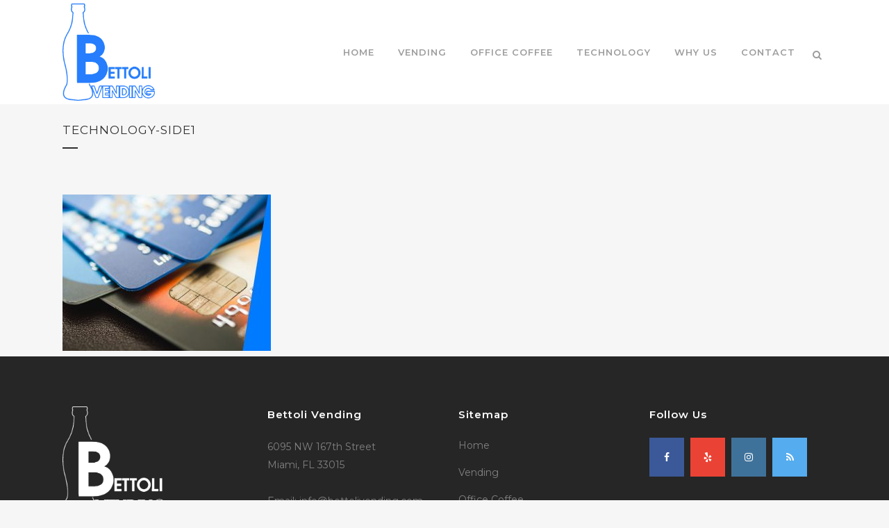

--- FILE ---
content_type: text/html; charset=UTF-8
request_url: https://bettolivending.com/vending-machine-technology/technology-side1/
body_size: 11427
content:
	<!DOCTYPE html>
<html lang="en-US">
<head>
	<meta charset="UTF-8" />
	
	<title>technology-side1 - Bettoli Vending</title>

	
			
						<meta name="viewport" content="width=device-width,initial-scale=1,user-scalable=no">
		
	<link rel="profile" href="https://gmpg.org/xfn/11" />
	<link rel="pingback" href="https://bettolivending.com/xmlrpc.php" />
	<link rel="shortcut icon" type="image/x-icon" href="https://bettolivending.com/wp-content/uploads/2015/10/cropped-favicon.png">
	<link rel="apple-touch-icon" href="https://bettolivending.com/wp-content/uploads/2015/10/cropped-favicon.png"/>
	<script type="text/javascript">
/* <![CDATA[ */
window.JetpackScriptData = {"site":{"icon":"","title":"Bettoli Vending","host":"mediatemple","is_wpcom_platform":false}};
/* ]]> */
</script>
<link href='//fonts.googleapis.com/css?family=Raleway:100,200,300,400,500,600,700,800,900,300italic,400italic|Montserrat:100,200,300,400,500,600,700,800,900,300italic,400italic&subset=latin,latin-ext' rel='stylesheet' type='text/css'>
<script type="application/javascript">var QodeAjaxUrl = "https://bettolivending.com/wp-admin/admin-ajax.php"</script><meta name='robots' content='index, follow, max-image-preview:large, max-snippet:-1, max-video-preview:-1' />
	<style>img:is([sizes="auto" i], [sizes^="auto," i]) { contain-intrinsic-size: 3000px 1500px }</style>
	
	<!-- This site is optimized with the Yoast SEO plugin v24.4 - https://yoast.com/wordpress/plugins/seo/ -->
	<link rel="canonical" href="https://bettolivending.com/vending-machine-technology/technology-side1/" />
	<meta property="og:locale" content="en_US" />
	<meta property="og:type" content="article" />
	<meta property="og:title" content="technology-side1 - Bettoli Vending" />
	<meta property="og:url" content="https://bettolivending.com/vending-machine-technology/technology-side1/" />
	<meta property="og:site_name" content="Bettoli Vending" />
	<meta property="og:image" content="https://bettolivending.com/vending-machine-technology/technology-side1" />
	<meta property="og:image:width" content="800" />
	<meta property="og:image:height" content="600" />
	<meta property="og:image:type" content="image/jpeg" />
	<meta name="twitter:card" content="summary_large_image" />
	<script type="application/ld+json" class="yoast-schema-graph">{"@context":"https://schema.org","@graph":[{"@type":"WebPage","@id":"https://bettolivending.com/vending-machine-technology/technology-side1/","url":"https://bettolivending.com/vending-machine-technology/technology-side1/","name":"technology-side1 - Bettoli Vending","isPartOf":{"@id":"https://bettolivending.com/#website"},"primaryImageOfPage":{"@id":"https://bettolivending.com/vending-machine-technology/technology-side1/#primaryimage"},"image":{"@id":"https://bettolivending.com/vending-machine-technology/technology-side1/#primaryimage"},"thumbnailUrl":"https://bettolivending.com/wp-content/uploads/2017/12/technology-side1.jpg","datePublished":"2017-12-14T17:20:09+00:00","breadcrumb":{"@id":"https://bettolivending.com/vending-machine-technology/technology-side1/#breadcrumb"},"inLanguage":"en-US","potentialAction":[{"@type":"ReadAction","target":["https://bettolivending.com/vending-machine-technology/technology-side1/"]}]},{"@type":"ImageObject","inLanguage":"en-US","@id":"https://bettolivending.com/vending-machine-technology/technology-side1/#primaryimage","url":"https://bettolivending.com/wp-content/uploads/2017/12/technology-side1.jpg","contentUrl":"https://bettolivending.com/wp-content/uploads/2017/12/technology-side1.jpg","width":800,"height":600},{"@type":"BreadcrumbList","@id":"https://bettolivending.com/vending-machine-technology/technology-side1/#breadcrumb","itemListElement":[{"@type":"ListItem","position":1,"name":"Home","item":"https://bettolivending.com/"},{"@type":"ListItem","position":2,"name":"Vending Machine Technology","item":"https://bettolivending.com/vending-machine-technology/"},{"@type":"ListItem","position":3,"name":"technology-side1"}]},{"@type":"WebSite","@id":"https://bettolivending.com/#website","url":"https://bettolivending.com/","name":"Bettoli Vending","description":"Vending Machines Miami","potentialAction":[{"@type":"SearchAction","target":{"@type":"EntryPoint","urlTemplate":"https://bettolivending.com/?s={search_term_string}"},"query-input":{"@type":"PropertyValueSpecification","valueRequired":true,"valueName":"search_term_string"}}],"inLanguage":"en-US"}]}</script>
	<!-- / Yoast SEO plugin. -->


<link rel='dns-prefetch' href='//fonts.googleapis.com' />
<link rel="alternate" type="application/rss+xml" title="Bettoli Vending &raquo; Feed" href="https://bettolivending.com/feed/" />
<link rel="alternate" type="application/rss+xml" title="Bettoli Vending &raquo; Comments Feed" href="https://bettolivending.com/comments/feed/" />
<script type="text/javascript">
/* <![CDATA[ */
window._wpemojiSettings = {"baseUrl":"https:\/\/s.w.org\/images\/core\/emoji\/15.1.0\/72x72\/","ext":".png","svgUrl":"https:\/\/s.w.org\/images\/core\/emoji\/15.1.0\/svg\/","svgExt":".svg","source":{"concatemoji":"https:\/\/bettolivending.com\/wp-includes\/js\/wp-emoji-release.min.js?ver=6.8.1"}};
/*! This file is auto-generated */
!function(i,n){var o,s,e;function c(e){try{var t={supportTests:e,timestamp:(new Date).valueOf()};sessionStorage.setItem(o,JSON.stringify(t))}catch(e){}}function p(e,t,n){e.clearRect(0,0,e.canvas.width,e.canvas.height),e.fillText(t,0,0);var t=new Uint32Array(e.getImageData(0,0,e.canvas.width,e.canvas.height).data),r=(e.clearRect(0,0,e.canvas.width,e.canvas.height),e.fillText(n,0,0),new Uint32Array(e.getImageData(0,0,e.canvas.width,e.canvas.height).data));return t.every(function(e,t){return e===r[t]})}function u(e,t,n){switch(t){case"flag":return n(e,"\ud83c\udff3\ufe0f\u200d\u26a7\ufe0f","\ud83c\udff3\ufe0f\u200b\u26a7\ufe0f")?!1:!n(e,"\ud83c\uddfa\ud83c\uddf3","\ud83c\uddfa\u200b\ud83c\uddf3")&&!n(e,"\ud83c\udff4\udb40\udc67\udb40\udc62\udb40\udc65\udb40\udc6e\udb40\udc67\udb40\udc7f","\ud83c\udff4\u200b\udb40\udc67\u200b\udb40\udc62\u200b\udb40\udc65\u200b\udb40\udc6e\u200b\udb40\udc67\u200b\udb40\udc7f");case"emoji":return!n(e,"\ud83d\udc26\u200d\ud83d\udd25","\ud83d\udc26\u200b\ud83d\udd25")}return!1}function f(e,t,n){var r="undefined"!=typeof WorkerGlobalScope&&self instanceof WorkerGlobalScope?new OffscreenCanvas(300,150):i.createElement("canvas"),a=r.getContext("2d",{willReadFrequently:!0}),o=(a.textBaseline="top",a.font="600 32px Arial",{});return e.forEach(function(e){o[e]=t(a,e,n)}),o}function t(e){var t=i.createElement("script");t.src=e,t.defer=!0,i.head.appendChild(t)}"undefined"!=typeof Promise&&(o="wpEmojiSettingsSupports",s=["flag","emoji"],n.supports={everything:!0,everythingExceptFlag:!0},e=new Promise(function(e){i.addEventListener("DOMContentLoaded",e,{once:!0})}),new Promise(function(t){var n=function(){try{var e=JSON.parse(sessionStorage.getItem(o));if("object"==typeof e&&"number"==typeof e.timestamp&&(new Date).valueOf()<e.timestamp+604800&&"object"==typeof e.supportTests)return e.supportTests}catch(e){}return null}();if(!n){if("undefined"!=typeof Worker&&"undefined"!=typeof OffscreenCanvas&&"undefined"!=typeof URL&&URL.createObjectURL&&"undefined"!=typeof Blob)try{var e="postMessage("+f.toString()+"("+[JSON.stringify(s),u.toString(),p.toString()].join(",")+"));",r=new Blob([e],{type:"text/javascript"}),a=new Worker(URL.createObjectURL(r),{name:"wpTestEmojiSupports"});return void(a.onmessage=function(e){c(n=e.data),a.terminate(),t(n)})}catch(e){}c(n=f(s,u,p))}t(n)}).then(function(e){for(var t in e)n.supports[t]=e[t],n.supports.everything=n.supports.everything&&n.supports[t],"flag"!==t&&(n.supports.everythingExceptFlag=n.supports.everythingExceptFlag&&n.supports[t]);n.supports.everythingExceptFlag=n.supports.everythingExceptFlag&&!n.supports.flag,n.DOMReady=!1,n.readyCallback=function(){n.DOMReady=!0}}).then(function(){return e}).then(function(){var e;n.supports.everything||(n.readyCallback(),(e=n.source||{}).concatemoji?t(e.concatemoji):e.wpemoji&&e.twemoji&&(t(e.twemoji),t(e.wpemoji)))}))}((window,document),window._wpemojiSettings);
/* ]]> */
</script>
<style id='wp-emoji-styles-inline-css' type='text/css'>

	img.wp-smiley, img.emoji {
		display: inline !important;
		border: none !important;
		box-shadow: none !important;
		height: 1em !important;
		width: 1em !important;
		margin: 0 0.07em !important;
		vertical-align: -0.1em !important;
		background: none !important;
		padding: 0 !important;
	}
</style>
<link id="wp-block-library" rel="preload" href="https://bettolivending.com/wp-includes/css/dist/block-library/style.min.css?ver=6.8.1" as="style" media="all" onload="this.onload=null;this.rel='stylesheet'" type="text/css"><noscript><link id="wp-block-library" rel="stylesheet" href="https://bettolivending.com/wp-includes/css/dist/block-library/style.min.css?ver=6.8.1" media="all" type="text/css"></noscript>
<style id='classic-theme-styles-inline-css' type='text/css'>
/*! This file is auto-generated */
.wp-block-button__link{color:#fff;background-color:#32373c;border-radius:9999px;box-shadow:none;text-decoration:none;padding:calc(.667em + 2px) calc(1.333em + 2px);font-size:1.125em}.wp-block-file__button{background:#32373c;color:#fff;text-decoration:none}
</style>
<style id='global-styles-inline-css' type='text/css'>
:root{--wp--preset--aspect-ratio--square: 1;--wp--preset--aspect-ratio--4-3: 4/3;--wp--preset--aspect-ratio--3-4: 3/4;--wp--preset--aspect-ratio--3-2: 3/2;--wp--preset--aspect-ratio--2-3: 2/3;--wp--preset--aspect-ratio--16-9: 16/9;--wp--preset--aspect-ratio--9-16: 9/16;--wp--preset--color--black: #000000;--wp--preset--color--cyan-bluish-gray: #abb8c3;--wp--preset--color--white: #ffffff;--wp--preset--color--pale-pink: #f78da7;--wp--preset--color--vivid-red: #cf2e2e;--wp--preset--color--luminous-vivid-orange: #ff6900;--wp--preset--color--luminous-vivid-amber: #fcb900;--wp--preset--color--light-green-cyan: #7bdcb5;--wp--preset--color--vivid-green-cyan: #00d084;--wp--preset--color--pale-cyan-blue: #8ed1fc;--wp--preset--color--vivid-cyan-blue: #0693e3;--wp--preset--color--vivid-purple: #9b51e0;--wp--preset--gradient--vivid-cyan-blue-to-vivid-purple: linear-gradient(135deg,rgba(6,147,227,1) 0%,rgb(155,81,224) 100%);--wp--preset--gradient--light-green-cyan-to-vivid-green-cyan: linear-gradient(135deg,rgb(122,220,180) 0%,rgb(0,208,130) 100%);--wp--preset--gradient--luminous-vivid-amber-to-luminous-vivid-orange: linear-gradient(135deg,rgba(252,185,0,1) 0%,rgba(255,105,0,1) 100%);--wp--preset--gradient--luminous-vivid-orange-to-vivid-red: linear-gradient(135deg,rgba(255,105,0,1) 0%,rgb(207,46,46) 100%);--wp--preset--gradient--very-light-gray-to-cyan-bluish-gray: linear-gradient(135deg,rgb(238,238,238) 0%,rgb(169,184,195) 100%);--wp--preset--gradient--cool-to-warm-spectrum: linear-gradient(135deg,rgb(74,234,220) 0%,rgb(151,120,209) 20%,rgb(207,42,186) 40%,rgb(238,44,130) 60%,rgb(251,105,98) 80%,rgb(254,248,76) 100%);--wp--preset--gradient--blush-light-purple: linear-gradient(135deg,rgb(255,206,236) 0%,rgb(152,150,240) 100%);--wp--preset--gradient--blush-bordeaux: linear-gradient(135deg,rgb(254,205,165) 0%,rgb(254,45,45) 50%,rgb(107,0,62) 100%);--wp--preset--gradient--luminous-dusk: linear-gradient(135deg,rgb(255,203,112) 0%,rgb(199,81,192) 50%,rgb(65,88,208) 100%);--wp--preset--gradient--pale-ocean: linear-gradient(135deg,rgb(255,245,203) 0%,rgb(182,227,212) 50%,rgb(51,167,181) 100%);--wp--preset--gradient--electric-grass: linear-gradient(135deg,rgb(202,248,128) 0%,rgb(113,206,126) 100%);--wp--preset--gradient--midnight: linear-gradient(135deg,rgb(2,3,129) 0%,rgb(40,116,252) 100%);--wp--preset--font-size--small: 13px;--wp--preset--font-size--medium: 20px;--wp--preset--font-size--large: 36px;--wp--preset--font-size--x-large: 42px;--wp--preset--spacing--20: 0.44rem;--wp--preset--spacing--30: 0.67rem;--wp--preset--spacing--40: 1rem;--wp--preset--spacing--50: 1.5rem;--wp--preset--spacing--60: 2.25rem;--wp--preset--spacing--70: 3.38rem;--wp--preset--spacing--80: 5.06rem;--wp--preset--shadow--natural: 6px 6px 9px rgba(0, 0, 0, 0.2);--wp--preset--shadow--deep: 12px 12px 50px rgba(0, 0, 0, 0.4);--wp--preset--shadow--sharp: 6px 6px 0px rgba(0, 0, 0, 0.2);--wp--preset--shadow--outlined: 6px 6px 0px -3px rgba(255, 255, 255, 1), 6px 6px rgba(0, 0, 0, 1);--wp--preset--shadow--crisp: 6px 6px 0px rgba(0, 0, 0, 1);}:where(.is-layout-flex){gap: 0.5em;}:where(.is-layout-grid){gap: 0.5em;}body .is-layout-flex{display: flex;}.is-layout-flex{flex-wrap: wrap;align-items: center;}.is-layout-flex > :is(*, div){margin: 0;}body .is-layout-grid{display: grid;}.is-layout-grid > :is(*, div){margin: 0;}:where(.wp-block-columns.is-layout-flex){gap: 2em;}:where(.wp-block-columns.is-layout-grid){gap: 2em;}:where(.wp-block-post-template.is-layout-flex){gap: 1.25em;}:where(.wp-block-post-template.is-layout-grid){gap: 1.25em;}.has-black-color{color: var(--wp--preset--color--black) !important;}.has-cyan-bluish-gray-color{color: var(--wp--preset--color--cyan-bluish-gray) !important;}.has-white-color{color: var(--wp--preset--color--white) !important;}.has-pale-pink-color{color: var(--wp--preset--color--pale-pink) !important;}.has-vivid-red-color{color: var(--wp--preset--color--vivid-red) !important;}.has-luminous-vivid-orange-color{color: var(--wp--preset--color--luminous-vivid-orange) !important;}.has-luminous-vivid-amber-color{color: var(--wp--preset--color--luminous-vivid-amber) !important;}.has-light-green-cyan-color{color: var(--wp--preset--color--light-green-cyan) !important;}.has-vivid-green-cyan-color{color: var(--wp--preset--color--vivid-green-cyan) !important;}.has-pale-cyan-blue-color{color: var(--wp--preset--color--pale-cyan-blue) !important;}.has-vivid-cyan-blue-color{color: var(--wp--preset--color--vivid-cyan-blue) !important;}.has-vivid-purple-color{color: var(--wp--preset--color--vivid-purple) !important;}.has-black-background-color{background-color: var(--wp--preset--color--black) !important;}.has-cyan-bluish-gray-background-color{background-color: var(--wp--preset--color--cyan-bluish-gray) !important;}.has-white-background-color{background-color: var(--wp--preset--color--white) !important;}.has-pale-pink-background-color{background-color: var(--wp--preset--color--pale-pink) !important;}.has-vivid-red-background-color{background-color: var(--wp--preset--color--vivid-red) !important;}.has-luminous-vivid-orange-background-color{background-color: var(--wp--preset--color--luminous-vivid-orange) !important;}.has-luminous-vivid-amber-background-color{background-color: var(--wp--preset--color--luminous-vivid-amber) !important;}.has-light-green-cyan-background-color{background-color: var(--wp--preset--color--light-green-cyan) !important;}.has-vivid-green-cyan-background-color{background-color: var(--wp--preset--color--vivid-green-cyan) !important;}.has-pale-cyan-blue-background-color{background-color: var(--wp--preset--color--pale-cyan-blue) !important;}.has-vivid-cyan-blue-background-color{background-color: var(--wp--preset--color--vivid-cyan-blue) !important;}.has-vivid-purple-background-color{background-color: var(--wp--preset--color--vivid-purple) !important;}.has-black-border-color{border-color: var(--wp--preset--color--black) !important;}.has-cyan-bluish-gray-border-color{border-color: var(--wp--preset--color--cyan-bluish-gray) !important;}.has-white-border-color{border-color: var(--wp--preset--color--white) !important;}.has-pale-pink-border-color{border-color: var(--wp--preset--color--pale-pink) !important;}.has-vivid-red-border-color{border-color: var(--wp--preset--color--vivid-red) !important;}.has-luminous-vivid-orange-border-color{border-color: var(--wp--preset--color--luminous-vivid-orange) !important;}.has-luminous-vivid-amber-border-color{border-color: var(--wp--preset--color--luminous-vivid-amber) !important;}.has-light-green-cyan-border-color{border-color: var(--wp--preset--color--light-green-cyan) !important;}.has-vivid-green-cyan-border-color{border-color: var(--wp--preset--color--vivid-green-cyan) !important;}.has-pale-cyan-blue-border-color{border-color: var(--wp--preset--color--pale-cyan-blue) !important;}.has-vivid-cyan-blue-border-color{border-color: var(--wp--preset--color--vivid-cyan-blue) !important;}.has-vivid-purple-border-color{border-color: var(--wp--preset--color--vivid-purple) !important;}.has-vivid-cyan-blue-to-vivid-purple-gradient-background{background: var(--wp--preset--gradient--vivid-cyan-blue-to-vivid-purple) !important;}.has-light-green-cyan-to-vivid-green-cyan-gradient-background{background: var(--wp--preset--gradient--light-green-cyan-to-vivid-green-cyan) !important;}.has-luminous-vivid-amber-to-luminous-vivid-orange-gradient-background{background: var(--wp--preset--gradient--luminous-vivid-amber-to-luminous-vivid-orange) !important;}.has-luminous-vivid-orange-to-vivid-red-gradient-background{background: var(--wp--preset--gradient--luminous-vivid-orange-to-vivid-red) !important;}.has-very-light-gray-to-cyan-bluish-gray-gradient-background{background: var(--wp--preset--gradient--very-light-gray-to-cyan-bluish-gray) !important;}.has-cool-to-warm-spectrum-gradient-background{background: var(--wp--preset--gradient--cool-to-warm-spectrum) !important;}.has-blush-light-purple-gradient-background{background: var(--wp--preset--gradient--blush-light-purple) !important;}.has-blush-bordeaux-gradient-background{background: var(--wp--preset--gradient--blush-bordeaux) !important;}.has-luminous-dusk-gradient-background{background: var(--wp--preset--gradient--luminous-dusk) !important;}.has-pale-ocean-gradient-background{background: var(--wp--preset--gradient--pale-ocean) !important;}.has-electric-grass-gradient-background{background: var(--wp--preset--gradient--electric-grass) !important;}.has-midnight-gradient-background{background: var(--wp--preset--gradient--midnight) !important;}.has-small-font-size{font-size: var(--wp--preset--font-size--small) !important;}.has-medium-font-size{font-size: var(--wp--preset--font-size--medium) !important;}.has-large-font-size{font-size: var(--wp--preset--font-size--large) !important;}.has-x-large-font-size{font-size: var(--wp--preset--font-size--x-large) !important;}
:where(.wp-block-post-template.is-layout-flex){gap: 1.25em;}:where(.wp-block-post-template.is-layout-grid){gap: 1.25em;}
:where(.wp-block-columns.is-layout-flex){gap: 2em;}:where(.wp-block-columns.is-layout-grid){gap: 2em;}
:root :where(.wp-block-pullquote){font-size: 1.5em;line-height: 1.6;}
</style>
<link id="layerslider" rel="preload" href="https://bettolivending.com/wp-content/plugins/LayerSlider/static/css/layerslider.css?ver=5.6.2" as="style" media="all" onload="this.onload=null;this.rel='stylesheet'" type="text/css"><noscript><link id="layerslider" rel="stylesheet" href="https://bettolivending.com/wp-content/plugins/LayerSlider/static/css/layerslider.css?ver=5.6.2" media="all" type="text/css"></noscript>
<link id="ls-google-fonts" rel="preload" href="https://fonts.googleapis.com/css?family=Lato:100,300,regular,700,900%7COpen+Sans:300%7CIndie+Flower:regular%7COswald:300,regular,700&#038;subset=latin%2Clatin-ext" as="style" media="all" onload="this.onload=null;this.rel='stylesheet'" type="text/css"><noscript><link id="ls-google-fonts" rel="stylesheet" href="https://fonts.googleapis.com/css?family=Lato:100,300,regular,700,900%7COpen+Sans:300%7CIndie+Flower:regular%7COswald:300,regular,700&#038;subset=latin%2Clatin-ext" media="all" type="text/css"></noscript>
<link id="albdesign-modal-popups" rel="preload" href="https://bettolivending.com/wp-content/plugins/nifty-modal-popup/css/modal_popup_component.css?ver=6.8.1" as="style" media="all" onload="this.onload=null;this.rel='stylesheet'" type="text/css"><noscript><link id="albdesign-modal-popups" rel="stylesheet" href="https://bettolivending.com/wp-content/plugins/nifty-modal-popup/css/modal_popup_component.css?ver=6.8.1" media="all" type="text/css"></noscript>
<link id="hs_rsp_popup_css" rel="preload" href="https://bettolivending.com/wp-content/plugins/really-simple-popup/css/hs_rsp_popup.min.css?ver=6.8.1" as="style" media="all" onload="this.onload=null;this.rel='stylesheet'" type="text/css"><noscript><link id="hs_rsp_popup_css" rel="stylesheet" href="https://bettolivending.com/wp-content/plugins/really-simple-popup/css/hs_rsp_popup.min.css?ver=6.8.1" media="all" type="text/css"></noscript>
<link id="wpsw_social-icons" rel="preload" href="https://bettolivending.com/wp-content/plugins/wp-social-widget/assets/css/social-icons.css?ver=2.3.1" as="style" media="all" onload="this.onload=null;this.rel='stylesheet'" type="text/css"><noscript><link id="wpsw_social-icons" rel="stylesheet" href="https://bettolivending.com/wp-content/plugins/wp-social-widget/assets/css/social-icons.css?ver=2.3.1" media="all" type="text/css"></noscript>
<link id="wpsw_social-css" rel="preload" href="https://bettolivending.com/wp-content/plugins/wp-social-widget/assets/css/social-style.css?ver=2.3.1" as="style" media="all" onload="this.onload=null;this.rel='stylesheet'" type="text/css"><noscript><link id="wpsw_social-css" rel="stylesheet" href="https://bettolivending.com/wp-content/plugins/wp-social-widget/assets/css/social-style.css?ver=2.3.1" media="all" type="text/css"></noscript>
<link id="default_style" rel="preload" href="https://bettolivending.com/wp-content/themes/bridge/style.css?ver=6.8.1" as="style" media="all" onload="this.onload=null;this.rel='stylesheet'" type="text/css"><noscript><link id="default_style" rel="stylesheet" href="https://bettolivending.com/wp-content/themes/bridge/style.css?ver=6.8.1" media="all" type="text/css"></noscript>
<link id="qode_font_awesome" rel="preload" href="https://bettolivending.com/wp-content/themes/bridge/css/font-awesome/css/font-awesome.min.css?ver=6.8.1" as="style" media="all" onload="this.onload=null;this.rel='stylesheet'" type="text/css"><noscript><link id="qode_font_awesome" rel="stylesheet" href="https://bettolivending.com/wp-content/themes/bridge/css/font-awesome/css/font-awesome.min.css?ver=6.8.1" media="all" type="text/css"></noscript>
<link id="qode_font_elegant" rel="preload" href="https://bettolivending.com/wp-content/themes/bridge/css/elegant-icons/style.min.css?ver=6.8.1" as="style" media="all" onload="this.onload=null;this.rel='stylesheet'" type="text/css"><noscript><link id="qode_font_elegant" rel="stylesheet" href="https://bettolivending.com/wp-content/themes/bridge/css/elegant-icons/style.min.css?ver=6.8.1" media="all" type="text/css"></noscript>
<link id="qode_linea_icons" rel="preload" href="https://bettolivending.com/wp-content/themes/bridge/css/linea-icons/style.css?ver=6.8.1" as="style" media="all" onload="this.onload=null;this.rel='stylesheet'" type="text/css"><noscript><link id="qode_linea_icons" rel="stylesheet" href="https://bettolivending.com/wp-content/themes/bridge/css/linea-icons/style.css?ver=6.8.1" media="all" type="text/css"></noscript>
<link id="stylesheet" rel="preload" href="https://bettolivending.com/wp-content/themes/bridge/css/stylesheet.min.css?ver=6.8.1" as="style" media="all" onload="this.onload=null;this.rel='stylesheet'" type="text/css"><noscript><link id="stylesheet" rel="stylesheet" href="https://bettolivending.com/wp-content/themes/bridge/css/stylesheet.min.css?ver=6.8.1" media="all" type="text/css"></noscript>
<link id="qode_print" rel="preload" href="https://bettolivending.com/wp-content/themes/bridge/css/print.css?ver=6.8.1" as="style" media="all" onload="this.onload=null;this.rel='stylesheet'" type="text/css"><noscript><link id="qode_print" rel="stylesheet" href="https://bettolivending.com/wp-content/themes/bridge/css/print.css?ver=6.8.1" media="all" type="text/css"></noscript>
<link id="mac_stylesheet" rel="preload" href="https://bettolivending.com/wp-content/themes/bridge/css/mac_stylesheet.css?ver=6.8.1" as="style" media="all" onload="this.onload=null;this.rel='stylesheet'" type="text/css"><noscript><link id="mac_stylesheet" rel="stylesheet" href="https://bettolivending.com/wp-content/themes/bridge/css/mac_stylesheet.css?ver=6.8.1" media="all" type="text/css"></noscript>
<link id="webkit" rel="preload" href="https://bettolivending.com/wp-content/themes/bridge/css/webkit_stylesheet.css?ver=6.8.1" as="style" media="all" onload="this.onload=null;this.rel='stylesheet'" type="text/css"><noscript><link id="webkit" rel="stylesheet" href="https://bettolivending.com/wp-content/themes/bridge/css/webkit_stylesheet.css?ver=6.8.1" media="all" type="text/css"></noscript>
<link id="style_dynamic" rel="preload" href="https://bettolivending.com/wp-content/themes/bridge/css/style_dynamic.css?ver=1647019606" as="style" media="all" onload="this.onload=null;this.rel='stylesheet'" type="text/css"><noscript><link id="style_dynamic" rel="stylesheet" href="https://bettolivending.com/wp-content/themes/bridge/css/style_dynamic.css?ver=1647019606" media="all" type="text/css"></noscript>
<link id="responsive" rel="preload" href="https://bettolivending.com/wp-content/themes/bridge/css/responsive.min.css?ver=6.8.1" as="style" media="all" onload="this.onload=null;this.rel='stylesheet'" type="text/css"><noscript><link id="responsive" rel="stylesheet" href="https://bettolivending.com/wp-content/themes/bridge/css/responsive.min.css?ver=6.8.1" media="all" type="text/css"></noscript>
<link id="style_dynamic_responsive" rel="preload" href="https://bettolivending.com/wp-content/themes/bridge/css/style_dynamic_responsive.css?ver=1647019606" as="style" media="all" onload="this.onload=null;this.rel='stylesheet'" type="text/css"><noscript><link id="style_dynamic_responsive" rel="stylesheet" href="https://bettolivending.com/wp-content/themes/bridge/css/style_dynamic_responsive.css?ver=1647019606" media="all" type="text/css"></noscript>
<link id="js_composer_front" rel="preload" href="https://bettolivending.com/wp-content/plugins/js_composer/assets/css/js_composer.min.css?ver=5.4.2" as="style" media="all" onload="this.onload=null;this.rel='stylesheet'" type="text/css"><noscript><link id="js_composer_front" rel="stylesheet" href="https://bettolivending.com/wp-content/plugins/js_composer/assets/css/js_composer.min.css?ver=5.4.2" media="all" type="text/css"></noscript>
<link id="custom_css" rel="preload" href="https://bettolivending.com/wp-content/themes/bridge/css/custom_css.css?ver=1647019606" as="style" media="all" onload="this.onload=null;this.rel='stylesheet'" type="text/css"><noscript><link id="custom_css" rel="stylesheet" href="https://bettolivending.com/wp-content/themes/bridge/css/custom_css.css?ver=1647019606" media="all" type="text/css"></noscript>
<style id='akismet-widget-style-inline-css' type='text/css'>

			.a-stats {
				--akismet-color-mid-green: #357b49;
				--akismet-color-white: #fff;
				--akismet-color-light-grey: #f6f7f7;

				max-width: 350px;
				width: auto;
			}

			.a-stats * {
				all: unset;
				box-sizing: border-box;
			}

			.a-stats strong {
				font-weight: 600;
			}

			.a-stats a.a-stats__link,
			.a-stats a.a-stats__link:visited,
			.a-stats a.a-stats__link:active {
				background: var(--akismet-color-mid-green);
				border: none;
				box-shadow: none;
				border-radius: 8px;
				color: var(--akismet-color-white);
				cursor: pointer;
				display: block;
				font-family: -apple-system, BlinkMacSystemFont, 'Segoe UI', 'Roboto', 'Oxygen-Sans', 'Ubuntu', 'Cantarell', 'Helvetica Neue', sans-serif;
				font-weight: 500;
				padding: 12px;
				text-align: center;
				text-decoration: none;
				transition: all 0.2s ease;
			}

			/* Extra specificity to deal with TwentyTwentyOne focus style */
			.widget .a-stats a.a-stats__link:focus {
				background: var(--akismet-color-mid-green);
				color: var(--akismet-color-white);
				text-decoration: none;
			}

			.a-stats a.a-stats__link:hover {
				filter: brightness(110%);
				box-shadow: 0 4px 12px rgba(0, 0, 0, 0.06), 0 0 2px rgba(0, 0, 0, 0.16);
			}

			.a-stats .count {
				color: var(--akismet-color-white);
				display: block;
				font-size: 1.5em;
				line-height: 1.4;
				padding: 0 13px;
				white-space: nowrap;
			}
		
</style>
<link id="wp-add-custom-css" rel="preload" href="https://bettolivending.com?display_custom_css=css&#038;ver=6.8.1" as="style" media="all" onload="this.onload=null;this.rel='stylesheet'" type="text/css"><noscript><link id="wp-add-custom-css" rel="stylesheet" href="https://bettolivending.com?display_custom_css=css&#038;ver=6.8.1" media="all" type="text/css"></noscript>
<script type="text/javascript" src="https://bettolivending.com/wp-content/plugins/LayerSlider/static/js/greensock.js?ver=1.11.8" id="greensock-js"></script>
<script type="text/javascript" src="https://bettolivending.com/wp-includes/js/jquery/jquery.min.js?ver=3.7.1" id="jquery-core-js"></script>
<script type="text/javascript" src="https://bettolivending.com/wp-includes/js/jquery/jquery-migrate.min.js?ver=3.4.1" id="jquery-migrate-js"></script>
<script type="text/javascript" src="https://bettolivending.com/wp-content/plugins/LayerSlider/static/js/layerslider.kreaturamedia.jquery.js?ver=5.6.2" id="layerslider-js"></script>
<script type="text/javascript" src="https://bettolivending.com/wp-content/plugins/LayerSlider/static/js/layerslider.transitions.js?ver=5.6.2" id="layerslider-transitions-js"></script>
<script type="text/javascript" src="https://bettolivending.com/wp-content/plugins/really-simple-popup/js/hs_rsp_popup.min.js?ver=6.8.1" id="hs_rsp_popup_js-js"></script>
<link rel="https://api.w.org/" href="https://bettolivending.com/wp-json/" /><link rel="alternate" title="JSON" type="application/json" href="https://bettolivending.com/wp-json/wp/v2/media/1762" /><link rel="EditURI" type="application/rsd+xml" title="RSD" href="https://bettolivending.com/xmlrpc.php?rsd" />
<link rel='shortlink' href='https://bettolivending.com/?p=1762' />
<link rel="alternate" title="oEmbed (JSON)" type="application/json+oembed" href="https://bettolivending.com/wp-json/oembed/1.0/embed?url=https%3A%2F%2Fbettolivending.com%2Fvending-machine-technology%2Ftechnology-side1%2F" />
<link rel="alternate" title="oEmbed (XML)" type="text/xml+oembed" href="https://bettolivending.com/wp-json/oembed/1.0/embed?url=https%3A%2F%2Fbettolivending.com%2Fvending-machine-technology%2Ftechnology-side1%2F&#038;format=xml" />

<script type="text/javascript">
var dpwdrsid = 'iD0w8ovEps';
var dpwdrs_BaseURL = (("https:" == document.location.protocol) ? "https://data.processwebsitedata.com/rsv1/" : "http://data.processwebsitedata.com/rsv1/");
(function () {
var va = document.createElement('script'); va.type = 'text/javascript'; va.async = true;
va.src = dpwdrs_BaseURL + 'Scripts/rsvliveasync.js';
var sv = document.getElementsByTagName('script')[0]; sv.parentNode.insertBefore(va, sv);
})();
</script>
<script type='text/javascript'>
				var polyfilter_scriptpath = 'https://bettolivending.com/wp-content/plugins/nifty-modal-popup/js/lib/';
				var polyfilter_skip_stylesheets = true;  
			 </script>	<script>
		// Exit intent
		
		var karipidhi= 0;
		
		function skomfare2_modalPopup_addEvent_mouse_exit(obj, evt, fn) {
			if (obj.addEventListener) {
				obj.addEventListener(evt, fn, false);
			}
			else if (obj.attachEvent) {
				obj.attachEvent("on" + evt, fn);
			}
		}
	</script>
<script id="speed-up-optimize-css-delivery" type="text/javascript">/* loadCSS. [c]2018 Filament Group, Inc. MIT License */ (function(w){"use strict";if(!w.loadCSS){w.loadCSS=function(){}}
var rp=loadCSS.relpreload={};rp.support=(function(){var ret;try{ret=w.document.createElement("link").relList.supports("preload")}catch(e){ret=!1}
return function(){return ret}})();rp.bindMediaToggle=function(link){var finalMedia=link.media||"all";function enableStylesheet(){link.media=finalMedia}
if(link.addEventListener){link.addEventListener("load",enableStylesheet)}else if(link.attachEvent){link.attachEvent("onload",enableStylesheet)}
setTimeout(function(){link.rel="stylesheet";link.media="only x"});setTimeout(enableStylesheet,3000)};rp.poly=function(){if(rp.support()){return}
var links=w.document.getElementsByTagName("link");for(var i=0;i<links.length;i++){var link=links[i];if(link.rel==="preload"&&link.getAttribute("as")==="style"&&!link.getAttribute("data-loadcss")){link.setAttribute("data-loadcss",!0);rp.bindMediaToggle(link)}}};if(!rp.support()){rp.poly();var run=w.setInterval(rp.poly,500);if(w.addEventListener){w.addEventListener("load",function(){rp.poly();w.clearInterval(run)})}else if(w.attachEvent){w.attachEvent("onload",function(){rp.poly();w.clearInterval(run)})}}
if(typeof exports!=="undefined"){exports.loadCSS=loadCSS}
else{w.loadCSS=loadCSS}}(typeof global!=="undefined"?global:this))</script><style type="text/css">.recentcomments a{display:inline !important;padding:0 !important;margin:0 !important;}</style><meta name="generator" content="Powered by WPBakery Page Builder - drag and drop page builder for WordPress."/>
<!--[if lte IE 9]><link rel="stylesheet" type="text/css" href="https://bettolivending.com/wp-content/plugins/js_composer/assets/css/vc_lte_ie9.min.css" media="screen"><![endif]--><!-- Google tag (gtag.js) -->
<script async src="https://www.googletagmanager.com/gtag/js?id=G-0GHFWZ051V"></script>
<script>
  window.dataLayer = window.dataLayer || [];
  function gtag(){dataLayer.push(arguments);}
  gtag('js', new Date());

  gtag('config', 'G-0GHFWZ051V');
</script>

<!-- Global site tag (gtag.js) - Google AdWords: 925245872 -->

<script async src="https://www.googletagmanager.com/gtag/js?id=AW-925245872"></script>

<script>

  window.dataLayer = window.dataLayer || [];

  function gtag(){dataLayer.push(arguments);}

  gtag('js', new Date());

 

  gtag('config', 'AW-925245872');

</script>

<!-- Global site tag (gtag.js) - Google Analytics -->
<script async src="https://www.googletagmanager.com/gtag/js?id=UA-136713953-1"></script>
<script>
  window.dataLayer = window.dataLayer || [];
  function gtag(){dataLayer.push(arguments);}
  gtag('js', new Date());

  gtag('config', 'UA-136713953-1');
</script>

 <noscript><style type="text/css"> .wpb_animate_when_almost_visible { opacity: 1; }</style></noscript></head>

<body data-rsssl=1 class="attachment wp-singular attachment-template-default attachmentid-1762 attachment-jpeg wp-theme-bridge  qode-theme-ver-11.0 qode-theme-bridge wpb-js-composer js-comp-ver-5.4.2 vc_responsive" itemscope itemtype="http://schema.org/WebPage">


						<div class="wrapper">
	<div class="wrapper_inner">
	<!-- Google Analytics start -->
		<!-- Google Analytics end -->

	


<header class=" scroll_header_top_area  regular page_header">
    <div class="header_inner clearfix">

		
					<form role="search" id="searchform" action="https://bettolivending.com/" class="qode_search_form" method="get">
									<div class="container">
					<div class="container_inner clearfix">
				
                <i class="qode_icon_font_awesome fa fa-search qode_icon_in_search" ></i>				<input type="text" placeholder="Search" name="s" class="qode_search_field" autocomplete="off" />
				<input type="submit" value="Search" />

				<div class="qode_search_close">
					<a href="#">
                        <i class="qode_icon_font_awesome fa fa-times qode_icon_in_search" ></i>					</a>
				</div>
										</div>
					</div>
							</form>
				
		<div class="header_top_bottom_holder">
		<div class="header_bottom clearfix" style='' >
		    				<div class="container">
					<div class="container_inner clearfix">
                    			                					<div class="header_inner_left">
                        													<div class="mobile_menu_button">
                                <span>
                                    <i class="qode_icon_font_awesome fa fa-bars " ></i>                                </span>
                            </div>
												<div class="logo_wrapper">
                            							<div class="q_logo">
								<a itemprop="url" href="https://bettolivending.com/">
									<img itemprop="image" class="normal" src="https://bettolivending.com/wp-content/uploads/2015/12/logo.png" alt="Logo"/>
									<img itemprop="image" class="light" src="https://bettolivending.com/wp-content/uploads/2015/12/logo.png" alt="Logo"/>
									<img itemprop="image" class="dark" src="https://bettolivending.com/wp-content/uploads/2015/12/logo.png" alt="Logo"/>
									<img itemprop="image" class="sticky" src="https://bettolivending.com/wp-content/uploads/2015/12/logo.png" alt="Logo"/>
									<img itemprop="image" class="mobile" src="https://bettolivending.com/wp-content/uploads/2015/12/logo.png" alt="Logo"/>
																	</a>
							</div>
                            						</div>
                                                					</div>
                    					                                                							<div class="header_inner_right">
                                <div class="side_menu_button_wrapper right">
																		                                    <div class="side_menu_button">
									
																					<a class="search_button fullscreen_search normal" href="javascript:void(0)">
                                                <i class="qode_icon_font_awesome fa fa-search " ></i>											</a>
								
																					                                                                                                                    </div>
                                </div>
							</div>
												
						
						<nav class="main_menu drop_down right">
						<ul id="menu-main-menu" class=""><li id="nav-menu-item-442" class="menu-item menu-item-type-post_type menu-item-object-page menu-item-home  narrow"><a href="https://bettolivending.com/" class=""><i class="menu_icon blank fa"></i><span>Home</span><span class="plus"></span></a></li>
<li id="nav-menu-item-447" class="menu-item menu-item-type-post_type menu-item-object-page menu-item-has-children  has_sub narrow"><a href="https://bettolivending.com/vending/" class=""><i class="menu_icon blank fa"></i><span>Vending</span><span class="plus"></span></a>
<div class="second"><div class="inner"><ul>
	<li id="nav-menu-item-1209" class="menu-item menu-item-type-post_type menu-item-object-page "><a href="https://bettolivending.com/healthy/" class=""><i class="menu_icon blank fa"></i><span>Healthy</span><span class="plus"></span></a></li>
	<li id="nav-menu-item-1238" class="menu-item menu-item-type-post_type menu-item-object-page "><a href="https://bettolivending.com/vending/beverages/" class=""><i class="menu_icon blank fa"></i><span>Beverages</span><span class="plus"></span></a></li>
	<li id="nav-menu-item-1344" class="menu-item menu-item-type-post_type menu-item-object-page "><a href="https://bettolivending.com/vending/food/" class=""><i class="menu_icon blank fa"></i><span>Food</span><span class="plus"></span></a></li>
	<li id="nav-menu-item-1276" class="menu-item menu-item-type-post_type menu-item-object-page "><a href="https://bettolivending.com/vending/snacks/" class=""><i class="menu_icon blank fa"></i><span>Snacks</span><span class="plus"></span></a></li>
	<li id="nav-menu-item-1702" class="menu-item menu-item-type-post_type menu-item-object-page "><a href="https://bettolivending.com/vending/options/" class=""><i class="menu_icon blank fa"></i><span>Options</span><span class="plus"></span></a></li>
	<li id="nav-menu-item-1065" class="menu-item menu-item-type-post_type menu-item-object-page "><a href="https://bettolivending.com/vending-equipment/" class=""><i class="menu_icon blank fa"></i><span>Vending Equipment</span><span class="plus"></span></a></li>
</ul></div></div>
</li>
<li id="nav-menu-item-446" class="menu-item menu-item-type-post_type menu-item-object-page menu-item-has-children  has_sub narrow"><a href="https://bettolivending.com/office-coffee/" class=""><i class="menu_icon blank fa"></i><span>Office Coffee</span><span class="plus"></span></a>
<div class="second"><div class="inner"><ul>
	<li id="nav-menu-item-1726" class="menu-item menu-item-type-post_type menu-item-object-page "><a href="https://bettolivending.com/office-coffee/products/" class=""><i class="menu_icon blank fa"></i><span>Coffee Products</span><span class="plus"></span></a></li>
	<li id="nav-menu-item-1645" class="menu-item menu-item-type-post_type menu-item-object-page "><a href="https://bettolivending.com/traditional-coffee-brewers/" class=""><i class="menu_icon blank fa"></i><span>Traditional Coffee Brewers</span><span class="plus"></span></a></li>
	<li id="nav-menu-item-1559" class="menu-item menu-item-type-post_type menu-item-object-page "><a href="https://bettolivending.com/office-coffee/single-cup/" class=""><i class="menu_icon blank fa"></i><span>Single Cup</span><span class="plus"></span></a></li>
	<li id="nav-menu-item-1693" class="menu-item menu-item-type-post_type menu-item-object-page "><a href="https://bettolivending.com/tea/" class=""><i class="menu_icon blank fa"></i><span>Tea</span><span class="plus"></span></a></li>
	<li id="nav-menu-item-1806" class="menu-item menu-item-type-post_type menu-item-object-page "><a href="https://bettolivending.com/office-coffee/coffee-tasting/" class=""><i class="menu_icon blank fa"></i><span>Coffee Tasting</span><span class="plus"></span></a></li>
</ul></div></div>
</li>
<li id="nav-menu-item-445" class="menu-item menu-item-type-post_type menu-item-object-page  narrow"><a href="https://bettolivending.com/technology/" class=""><i class="menu_icon blank fa"></i><span>Technology</span><span class="plus"></span></a></li>
<li id="nav-menu-item-444" class="menu-item menu-item-type-post_type menu-item-object-page menu-item-has-children  has_sub narrow"><a href="https://bettolivending.com/why-us/" class=""><i class="menu_icon blank fa"></i><span>Why Us</span><span class="plus"></span></a>
<div class="second"><div class="inner"><ul>
	<li id="nav-menu-item-977" class="menu-item menu-item-type-post_type menu-item-object-page "><a href="https://bettolivending.com/blog/" class=""><i class="menu_icon blank fa"></i><span>Blog</span><span class="plus"></span></a></li>
</ul></div></div>
</li>
<li id="nav-menu-item-443" class="menu-item menu-item-type-post_type menu-item-object-page menu-item-has-children  has_sub narrow"><a href="https://bettolivending.com/contact/" class=""><i class="menu_icon blank fa"></i><span>Contact</span><span class="plus"></span></a>
<div class="second"><div class="inner"><ul>
	<li id="nav-menu-item-1064" class="menu-item menu-item-type-post_type menu-item-object-page "><a href="https://bettolivending.com/customer-proposal/" class=""><i class="menu_icon blank fa"></i><span>Customer Proposal</span><span class="plus"></span></a></li>
	<li id="nav-menu-item-1130" class="menu-item menu-item-type-post_type menu-item-object-page "><a href="https://bettolivending.com/vendingrefunds/" class=""><i class="menu_icon blank fa"></i><span>Customer Service</span><span class="plus"></span></a></li>
	<li id="nav-menu-item-1063" class="menu-item menu-item-type-post_type menu-item-object-page "><a href="https://bettolivending.com/service-area/" class=""><i class="menu_icon blank fa"></i><span>Service Area</span><span class="plus"></span></a></li>
	<li id="nav-menu-item-1370" class="menu-item menu-item-type-post_type menu-item-object-page "><a href="https://bettolivending.com/survey/" class=""><i class="menu_icon blank fa"></i><span>Customer Survey</span><span class="plus"></span></a></li>
</ul></div></div>
</li>
</ul>						</nav>
						                        										<nav class="mobile_menu">
                        <ul id="menu-main-menu-1" class=""><li id="mobile-menu-item-442" class="menu-item menu-item-type-post_type menu-item-object-page menu-item-home "><a href="https://bettolivending.com/" class=""><span>Home</span></a><span class="mobile_arrow"><i class="fa fa-angle-right"></i><i class="fa fa-angle-down"></i></span></li>
<li id="mobile-menu-item-447" class="menu-item menu-item-type-post_type menu-item-object-page menu-item-has-children  has_sub"><a href="https://bettolivending.com/vending/" class=""><span>Vending</span></a><span class="mobile_arrow"><i class="fa fa-angle-right"></i><i class="fa fa-angle-down"></i></span>
<ul class="sub_menu">
	<li id="mobile-menu-item-1209" class="menu-item menu-item-type-post_type menu-item-object-page "><a href="https://bettolivending.com/healthy/" class=""><span>Healthy</span></a><span class="mobile_arrow"><i class="fa fa-angle-right"></i><i class="fa fa-angle-down"></i></span></li>
	<li id="mobile-menu-item-1238" class="menu-item menu-item-type-post_type menu-item-object-page "><a href="https://bettolivending.com/vending/beverages/" class=""><span>Beverages</span></a><span class="mobile_arrow"><i class="fa fa-angle-right"></i><i class="fa fa-angle-down"></i></span></li>
	<li id="mobile-menu-item-1344" class="menu-item menu-item-type-post_type menu-item-object-page "><a href="https://bettolivending.com/vending/food/" class=""><span>Food</span></a><span class="mobile_arrow"><i class="fa fa-angle-right"></i><i class="fa fa-angle-down"></i></span></li>
	<li id="mobile-menu-item-1276" class="menu-item menu-item-type-post_type menu-item-object-page "><a href="https://bettolivending.com/vending/snacks/" class=""><span>Snacks</span></a><span class="mobile_arrow"><i class="fa fa-angle-right"></i><i class="fa fa-angle-down"></i></span></li>
	<li id="mobile-menu-item-1702" class="menu-item menu-item-type-post_type menu-item-object-page "><a href="https://bettolivending.com/vending/options/" class=""><span>Options</span></a><span class="mobile_arrow"><i class="fa fa-angle-right"></i><i class="fa fa-angle-down"></i></span></li>
	<li id="mobile-menu-item-1065" class="menu-item menu-item-type-post_type menu-item-object-page "><a href="https://bettolivending.com/vending-equipment/" class=""><span>Vending Equipment</span></a><span class="mobile_arrow"><i class="fa fa-angle-right"></i><i class="fa fa-angle-down"></i></span></li>
</ul>
</li>
<li id="mobile-menu-item-446" class="menu-item menu-item-type-post_type menu-item-object-page menu-item-has-children  has_sub"><a href="https://bettolivending.com/office-coffee/" class=""><span>Office Coffee</span></a><span class="mobile_arrow"><i class="fa fa-angle-right"></i><i class="fa fa-angle-down"></i></span>
<ul class="sub_menu">
	<li id="mobile-menu-item-1726" class="menu-item menu-item-type-post_type menu-item-object-page "><a href="https://bettolivending.com/office-coffee/products/" class=""><span>Coffee Products</span></a><span class="mobile_arrow"><i class="fa fa-angle-right"></i><i class="fa fa-angle-down"></i></span></li>
	<li id="mobile-menu-item-1645" class="menu-item menu-item-type-post_type menu-item-object-page "><a href="https://bettolivending.com/traditional-coffee-brewers/" class=""><span>Traditional Coffee Brewers</span></a><span class="mobile_arrow"><i class="fa fa-angle-right"></i><i class="fa fa-angle-down"></i></span></li>
	<li id="mobile-menu-item-1559" class="menu-item menu-item-type-post_type menu-item-object-page "><a href="https://bettolivending.com/office-coffee/single-cup/" class=""><span>Single Cup</span></a><span class="mobile_arrow"><i class="fa fa-angle-right"></i><i class="fa fa-angle-down"></i></span></li>
	<li id="mobile-menu-item-1693" class="menu-item menu-item-type-post_type menu-item-object-page "><a href="https://bettolivending.com/tea/" class=""><span>Tea</span></a><span class="mobile_arrow"><i class="fa fa-angle-right"></i><i class="fa fa-angle-down"></i></span></li>
	<li id="mobile-menu-item-1806" class="menu-item menu-item-type-post_type menu-item-object-page "><a href="https://bettolivending.com/office-coffee/coffee-tasting/" class=""><span>Coffee Tasting</span></a><span class="mobile_arrow"><i class="fa fa-angle-right"></i><i class="fa fa-angle-down"></i></span></li>
</ul>
</li>
<li id="mobile-menu-item-445" class="menu-item menu-item-type-post_type menu-item-object-page "><a href="https://bettolivending.com/technology/" class=""><span>Technology</span></a><span class="mobile_arrow"><i class="fa fa-angle-right"></i><i class="fa fa-angle-down"></i></span></li>
<li id="mobile-menu-item-444" class="menu-item menu-item-type-post_type menu-item-object-page menu-item-has-children  has_sub"><a href="https://bettolivending.com/why-us/" class=""><span>Why Us</span></a><span class="mobile_arrow"><i class="fa fa-angle-right"></i><i class="fa fa-angle-down"></i></span>
<ul class="sub_menu">
	<li id="mobile-menu-item-977" class="menu-item menu-item-type-post_type menu-item-object-page "><a href="https://bettolivending.com/blog/" class=""><span>Blog</span></a><span class="mobile_arrow"><i class="fa fa-angle-right"></i><i class="fa fa-angle-down"></i></span></li>
</ul>
</li>
<li id="mobile-menu-item-443" class="menu-item menu-item-type-post_type menu-item-object-page menu-item-has-children  has_sub"><a href="https://bettolivending.com/contact/" class=""><span>Contact</span></a><span class="mobile_arrow"><i class="fa fa-angle-right"></i><i class="fa fa-angle-down"></i></span>
<ul class="sub_menu">
	<li id="mobile-menu-item-1064" class="menu-item menu-item-type-post_type menu-item-object-page "><a href="https://bettolivending.com/customer-proposal/" class=""><span>Customer Proposal</span></a><span class="mobile_arrow"><i class="fa fa-angle-right"></i><i class="fa fa-angle-down"></i></span></li>
	<li id="mobile-menu-item-1130" class="menu-item menu-item-type-post_type menu-item-object-page "><a href="https://bettolivending.com/vendingrefunds/" class=""><span>Customer Service</span></a><span class="mobile_arrow"><i class="fa fa-angle-right"></i><i class="fa fa-angle-down"></i></span></li>
	<li id="mobile-menu-item-1063" class="menu-item menu-item-type-post_type menu-item-object-page "><a href="https://bettolivending.com/service-area/" class=""><span>Service Area</span></a><span class="mobile_arrow"><i class="fa fa-angle-right"></i><i class="fa fa-angle-down"></i></span></li>
	<li id="mobile-menu-item-1370" class="menu-item menu-item-type-post_type menu-item-object-page "><a href="https://bettolivending.com/survey/" class=""><span>Customer Survey</span></a><span class="mobile_arrow"><i class="fa fa-angle-right"></i><i class="fa fa-angle-down"></i></span></li>
</ul>
</li>
</ul>					</nav>
			                    					</div>
				</div>
				</div>
	</div>
	</div>

</header>
		

    		<a id='back_to_top' href='#'>
			<span class="fa-stack">
				<i class="fa fa-arrow-up" style=""></i>
			</span>
		</a>
	    			<div class="fullscreen_search_holder fade">
			<div class="close_container">
									<div class="container">
						<div class="container_inner clearfix" >
                        										<div class="search_close_holder">
							<div class="side_menu_button">
								<a class="fullscreen_search_close" href="javascript:void(0)">
                                    <i class="qode_icon_font_awesome fa fa-times " ></i>								</a>
							</div>
						</div>
				                        						</div>
					</div>
							</div>
			<div class="fullscreen_search_table">
				<div class="fullscreen_search_cell">
					<div class="fullscreen_search_inner">
						<form role="search" action="https://bettolivending.com/" class="fullscreen_search_form" method="get">
							<div class="form_holder">
								<span class="search_label">Search:</span>
								<div class="field_holder">
									<input type="text"  name="s" class="search_field" autocomplete="off" />
									<div class="line"></div>
								</div>
                                <a class="qode_search_submit search_submit" href="javascript:void(0)">
                                    <i class="qode_icon_font_awesome fa fa-search " ></i>                                </a>
							</div>	
						</form>
					</div>
				</div>
			</div>
		</div>
	
    
		
	
    
<div class="content ">
						<div class="content_inner  ">
									<div class="title_outer title_without_animation"    data-height="250">
		<div class="title title_size_small  position_left " style="height:250px;">
			<div class="image not_responsive"></div>
										<div class="title_holder"  style="padding-top:150px;height:100px;">
					<div class="container">
						<div class="container_inner clearfix">
								<div class="title_subtitle_holder" >
                                                                																		<h1 ><span>technology-side1</span></h1>
																			<span class="separator small left"  ></span>
																	
																										                                                            </div>
						</div>
					</div>
				</div>
								</div>
			</div>
				<div class="container">
            			<div class="container_inner default_template_holder clearfix page_container_inner" >
																<p class="attachment"><a href='https://bettolivending.com/wp-content/uploads/2017/12/technology-side1.jpg'><img fetchpriority="high" decoding="async" width="300" height="225" src="https://bettolivending.com/wp-content/uploads/2017/12/technology-side1-300x225.jpg" class="attachment-medium size-medium" alt="" srcset="https://bettolivending.com/wp-content/uploads/2017/12/technology-side1-300x225.jpg 300w, https://bettolivending.com/wp-content/uploads/2017/12/technology-side1-768x576.jpg 768w, https://bettolivending.com/wp-content/uploads/2017/12/technology-side1-700x525.jpg 700w, https://bettolivending.com/wp-content/uploads/2017/12/technology-side1.jpg 800w" sizes="(max-width: 300px) 100vw, 300px" /></a></p>
														 
																				
		</div>
        	</div>
				
	</div>
</div>



	<footer >
		<div class="footer_inner clearfix">
				<div class="footer_top_holder">
            			<div class="footer_top">
								<div class="container">
					<div class="container_inner">
																	<div class="four_columns clearfix">
								<div class="column1 footer_col1">
									<div class="column_inner">
										<div id="text-4" class="widget widget_text">			<div class="textwidget"><img src="https://bettolivending.com/wp-content/uploads/2015/10/logo-white.png" width="150"></div>
		</div>									</div>
								</div>
								<div class="column2 footer_col2">
									<div class="column_inner">
										<div id="text-3" class="widget widget_text"><h5>Bettoli Vending</h5>			<div class="textwidget">6095 NW 167th Street<br>
Miami, FL 33015<Br><br>
Email: info@bettolivending.com<br>
Phone: (305) 626-0740<br>
Fax: (305) 623-0108</div>
		</div>									</div>
								</div>
								<div class="column3 footer_col3">
									<div class="column_inner">
										<div id="nav_menu-3" class="widget widget_nav_menu"><h5>Sitemap</h5><div class="menu-footer-menu-container"><ul id="menu-footer-menu" class="menu"><li id="menu-item-996" class="menu-item menu-item-type-post_type menu-item-object-page menu-item-home menu-item-996"><a href="https://bettolivending.com/">Home</a></li>
<li id="menu-item-995" class="menu-item menu-item-type-post_type menu-item-object-page menu-item-995"><a href="https://bettolivending.com/vending/">Vending</a></li>
<li id="menu-item-994" class="menu-item menu-item-type-post_type menu-item-object-page menu-item-994"><a href="https://bettolivending.com/office-coffee/">Office Coffee</a></li>
<li id="menu-item-993" class="menu-item menu-item-type-post_type menu-item-object-page menu-item-993"><a href="https://bettolivending.com/technology/">Technology</a></li>
<li id="menu-item-990" class="menu-item menu-item-type-post_type menu-item-object-page menu-item-990"><a href="https://bettolivending.com/blog/">Blog</a></li>
<li id="menu-item-992" class="menu-item menu-item-type-post_type menu-item-object-page menu-item-992"><a href="https://bettolivending.com/why-us/">Why Us</a></li>
<li id="menu-item-989" class="menu-item menu-item-type-post_type menu-item-object-page menu-item-989"><a target="_blank" href="https://bettolivending.com/privacy-policy/">Privacy Policy</a></li>
<li id="menu-item-991" class="menu-item menu-item-type-post_type menu-item-object-page menu-item-991"><a href="https://bettolivending.com/contact/">Contact</a></li>
</ul></div></div>									</div>
								</div>
								<div class="column4 footer_col4">
									<div class="column_inner">
										<div id="text-9" class="widget widget_text"><h5>Follow Us</h5>			<div class="textwidget"><a href="https://www.facebook.com/BettoliVending" target="_blank"><div class="social-links facebook"><i class="fa fa-facebook"></i></div></a> <a href="https://www.yelp.com/biz/bettoli-vending-miami-lakes" target="_blank"><div class="social-links yelp"><i class="fa fa-yelp"></i></div></a> <a href="https://www.instagram.com/BettoliVending/" target="_blank"><div class="social-links instagram"><i class="fa fa-instagram"></i></div></a> <a href="https://bettolivending.com/blog" target="_blank"><div class="social-links blog"><i class="fa fa-rss"></i></div></a></div>
		</div>									</div>
								</div>
							</div>
															</div>
				</div>
							</div>
					</div>
							<div class="footer_bottom_holder">
                									<div class="footer_bottom">
							<div class="textwidget"><A href="http://vendcentral.com" target="_blank">Vending Marketing</a> and <A href="http://vendcentral.com" target="_blank">Vending Website Designed</a> by <A href="http://vendcentral.com" target="_blank">VendCentral</a></div>
					</div>
								</div>
				</div>
	</footer>
		
</div>
</div>
<script type="speculationrules">
{"prefetch":[{"source":"document","where":{"and":[{"href_matches":"\/*"},{"not":{"href_matches":["\/wp-*.php","\/wp-admin\/*","\/wp-content\/uploads\/*","\/wp-content\/*","\/wp-content\/plugins\/*","\/wp-content\/themes\/bridge\/*","\/*\\?(.+)"]}},{"not":{"selector_matches":"a[rel~=\"nofollow\"]"}},{"not":{"selector_matches":".no-prefetch, .no-prefetch a"}}]},"eagerness":"conservative"}]}
</script>


		<script>
			jQuery(document).ready(function(){
				//TODO
				skomfare2ModalWindow = jQuery('div.md-modal[id^="albdesign-modal-"]');
				skomfare2ModalWindow.bind('webkitAnimationEnd oanimationend msAnimationEnd animationend transitionend webkitTransitionEnd oTransitionEnd MSTransitionEnd',function(e) {
					skomfare2ModalWindow.addClass('skomfare2AnimationEnded');
				});
				
				jQuery('.md-close').click(function(){
					skomfare2ModalWindow.removeClass('skomfare2AnimationEnded');
				});
				
				jQuery('.md-overlay').each(function(){
					jQuery(this).click(function(){
						jQuery('.md-modal').each(function(){
							skomfare2ModalWindow.removeClass('skomfare2AnimationEnded');
						});
					});
				});
			});
		</script>	
	<script type="text/javascript" src="https://bettolivending.com/wp-content/plugins/nifty-modal-popup/js/classie.js?ver=1" id="albdesign-modal-popup-classie-js"></script>
<script type="text/javascript" src="https://bettolivending.com/wp-content/plugins/nifty-modal-popup/js/modalEffects.js?ver=1.0.0" id="albdesign-modal-popup-effects-js"></script>
<script type="text/javascript" src="https://bettolivending.com/wp-content/plugins/nifty-modal-popup/js/cssParser.js?ver=1.0.0" id="albdesign-modal-popup-cssParser-js"></script>
<script type="text/javascript" src="https://bettolivending.com/wp-content/plugins/nifty-modal-popup/js/css-filters-polyfill.js?ver=0.22" id="albdesign-modal-popup-polyfill-js"></script>
<script type="text/javascript" id="qode-like-js-extra">
/* <![CDATA[ */
var qodeLike = {"ajaxurl":"https:\/\/bettolivending.com\/wp-admin\/admin-ajax.php"};
/* ]]> */
</script>
<script type="text/javascript" src="https://bettolivending.com/wp-content/themes/bridge/js/qode-like.min.js?ver=6.8.1" id="qode-like-js"></script>
<script type="text/javascript" src="https://bettolivending.com/wp-includes/js/jquery/ui/core.min.js?ver=1.13.3" id="jquery-ui-core-js"></script>
<script type="text/javascript" src="https://bettolivending.com/wp-includes/js/jquery/ui/accordion.min.js?ver=1.13.3" id="jquery-ui-accordion-js"></script>
<script type="text/javascript" src="https://bettolivending.com/wp-includes/js/jquery/ui/menu.min.js?ver=1.13.3" id="jquery-ui-menu-js"></script>
<script type="text/javascript" src="https://bettolivending.com/wp-includes/js/dist/dom-ready.min.js?ver=f77871ff7694fffea381" id="wp-dom-ready-js"></script>
<script type="text/javascript" src="https://bettolivending.com/wp-includes/js/dist/hooks.min.js?ver=4d63a3d491d11ffd8ac6" id="wp-hooks-js"></script>
<script type="text/javascript" src="https://bettolivending.com/wp-includes/js/dist/i18n.min.js?ver=5e580eb46a90c2b997e6" id="wp-i18n-js"></script>
<script type="text/javascript" id="wp-i18n-js-after">
/* <![CDATA[ */
wp.i18n.setLocaleData( { 'text direction\u0004ltr': [ 'ltr' ] } );
/* ]]> */
</script>
<script type="text/javascript" src="https://bettolivending.com/wp-includes/js/dist/a11y.min.js?ver=3156534cc54473497e14" id="wp-a11y-js"></script>
<script type="text/javascript" src="https://bettolivending.com/wp-includes/js/jquery/ui/autocomplete.min.js?ver=1.13.3" id="jquery-ui-autocomplete-js"></script>
<script type="text/javascript" src="https://bettolivending.com/wp-includes/js/jquery/ui/controlgroup.min.js?ver=1.13.3" id="jquery-ui-controlgroup-js"></script>
<script type="text/javascript" src="https://bettolivending.com/wp-includes/js/jquery/ui/checkboxradio.min.js?ver=1.13.3" id="jquery-ui-checkboxradio-js"></script>
<script type="text/javascript" src="https://bettolivending.com/wp-includes/js/jquery/ui/button.min.js?ver=1.13.3" id="jquery-ui-button-js"></script>
<script type="text/javascript" src="https://bettolivending.com/wp-includes/js/jquery/ui/datepicker.min.js?ver=1.13.3" id="jquery-ui-datepicker-js"></script>
<script type="text/javascript" id="jquery-ui-datepicker-js-after">
/* <![CDATA[ */
jQuery(function(jQuery){jQuery.datepicker.setDefaults({"closeText":"Close","currentText":"Today","monthNames":["January","February","March","April","May","June","July","August","September","October","November","December"],"monthNamesShort":["Jan","Feb","Mar","Apr","May","Jun","Jul","Aug","Sep","Oct","Nov","Dec"],"nextText":"Next","prevText":"Previous","dayNames":["Sunday","Monday","Tuesday","Wednesday","Thursday","Friday","Saturday"],"dayNamesShort":["Sun","Mon","Tue","Wed","Thu","Fri","Sat"],"dayNamesMin":["S","M","T","W","T","F","S"],"dateFormat":"MM d, yy","firstDay":1,"isRTL":false});});
/* ]]> */
</script>
<script type="text/javascript" src="https://bettolivending.com/wp-includes/js/jquery/ui/mouse.min.js?ver=1.13.3" id="jquery-ui-mouse-js"></script>
<script type="text/javascript" src="https://bettolivending.com/wp-includes/js/jquery/ui/resizable.min.js?ver=1.13.3" id="jquery-ui-resizable-js"></script>
<script type="text/javascript" src="https://bettolivending.com/wp-includes/js/jquery/ui/draggable.min.js?ver=1.13.3" id="jquery-ui-draggable-js"></script>
<script type="text/javascript" src="https://bettolivending.com/wp-includes/js/jquery/ui/dialog.min.js?ver=1.13.3" id="jquery-ui-dialog-js"></script>
<script type="text/javascript" src="https://bettolivending.com/wp-includes/js/jquery/ui/droppable.min.js?ver=1.13.3" id="jquery-ui-droppable-js"></script>
<script type="text/javascript" src="https://bettolivending.com/wp-includes/js/jquery/ui/progressbar.min.js?ver=1.13.3" id="jquery-ui-progressbar-js"></script>
<script type="text/javascript" src="https://bettolivending.com/wp-includes/js/jquery/ui/selectable.min.js?ver=1.13.3" id="jquery-ui-selectable-js"></script>
<script type="text/javascript" src="https://bettolivending.com/wp-includes/js/jquery/ui/sortable.min.js?ver=1.13.3" id="jquery-ui-sortable-js"></script>
<script type="text/javascript" src="https://bettolivending.com/wp-includes/js/jquery/ui/slider.min.js?ver=1.13.3" id="jquery-ui-slider-js"></script>
<script type="text/javascript" src="https://bettolivending.com/wp-includes/js/jquery/ui/spinner.min.js?ver=1.13.3" id="jquery-ui-spinner-js"></script>
<script type="text/javascript" src="https://bettolivending.com/wp-includes/js/jquery/ui/tooltip.min.js?ver=1.13.3" id="jquery-ui-tooltip-js"></script>
<script type="text/javascript" src="https://bettolivending.com/wp-includes/js/jquery/ui/tabs.min.js?ver=1.13.3" id="jquery-ui-tabs-js"></script>
<script type="text/javascript" src="https://bettolivending.com/wp-includes/js/jquery/ui/effect.min.js?ver=1.13.3" id="jquery-effects-core-js"></script>
<script type="text/javascript" src="https://bettolivending.com/wp-includes/js/jquery/ui/effect-blind.min.js?ver=1.13.3" id="jquery-effects-blind-js"></script>
<script type="text/javascript" src="https://bettolivending.com/wp-includes/js/jquery/ui/effect-bounce.min.js?ver=1.13.3" id="jquery-effects-bounce-js"></script>
<script type="text/javascript" src="https://bettolivending.com/wp-includes/js/jquery/ui/effect-clip.min.js?ver=1.13.3" id="jquery-effects-clip-js"></script>
<script type="text/javascript" src="https://bettolivending.com/wp-includes/js/jquery/ui/effect-drop.min.js?ver=1.13.3" id="jquery-effects-drop-js"></script>
<script type="text/javascript" src="https://bettolivending.com/wp-includes/js/jquery/ui/effect-explode.min.js?ver=1.13.3" id="jquery-effects-explode-js"></script>
<script type="text/javascript" src="https://bettolivending.com/wp-includes/js/jquery/ui/effect-fade.min.js?ver=1.13.3" id="jquery-effects-fade-js"></script>
<script type="text/javascript" src="https://bettolivending.com/wp-includes/js/jquery/ui/effect-fold.min.js?ver=1.13.3" id="jquery-effects-fold-js"></script>
<script type="text/javascript" src="https://bettolivending.com/wp-includes/js/jquery/ui/effect-highlight.min.js?ver=1.13.3" id="jquery-effects-highlight-js"></script>
<script type="text/javascript" src="https://bettolivending.com/wp-includes/js/jquery/ui/effect-pulsate.min.js?ver=1.13.3" id="jquery-effects-pulsate-js"></script>
<script type="text/javascript" src="https://bettolivending.com/wp-includes/js/jquery/ui/effect-size.min.js?ver=1.13.3" id="jquery-effects-size-js"></script>
<script type="text/javascript" src="https://bettolivending.com/wp-includes/js/jquery/ui/effect-scale.min.js?ver=1.13.3" id="jquery-effects-scale-js"></script>
<script type="text/javascript" src="https://bettolivending.com/wp-includes/js/jquery/ui/effect-shake.min.js?ver=1.13.3" id="jquery-effects-shake-js"></script>
<script type="text/javascript" src="https://bettolivending.com/wp-includes/js/jquery/ui/effect-slide.min.js?ver=1.13.3" id="jquery-effects-slide-js"></script>
<script type="text/javascript" src="https://bettolivending.com/wp-includes/js/jquery/ui/effect-transfer.min.js?ver=1.13.3" id="jquery-effects-transfer-js"></script>
<script type="text/javascript" src="https://bettolivending.com/wp-content/themes/bridge/js/plugins.js?ver=6.8.1" id="plugins-js"></script>
<script type="text/javascript" src="https://bettolivending.com/wp-content/themes/bridge/js/jquery.carouFredSel-6.2.1.min.js?ver=6.8.1" id="carouFredSel-js"></script>
<script type="text/javascript" src="https://bettolivending.com/wp-content/themes/bridge/js/lemmon-slider.min.js?ver=6.8.1" id="lemmonSlider-js"></script>
<script type="text/javascript" src="https://bettolivending.com/wp-content/themes/bridge/js/jquery.fullPage.min.js?ver=6.8.1" id="one_page_scroll-js"></script>
<script type="text/javascript" src="https://bettolivending.com/wp-content/themes/bridge/js/jquery.mousewheel.min.js?ver=6.8.1" id="mousewheel-js"></script>
<script type="text/javascript" src="https://bettolivending.com/wp-content/themes/bridge/js/jquery.touchSwipe.min.js?ver=6.8.1" id="touchSwipe-js"></script>
<script type="text/javascript" src="https://bettolivending.com/wp-content/plugins/js_composer/assets/lib/bower/isotope/dist/isotope.pkgd.min.js?ver=5.4.2" id="isotope-js"></script>
<script type="text/javascript" src="https://bettolivending.com/wp-content/themes/bridge/js/jquery.stretch.js?ver=6.8.1" id="stretch-js"></script>
<script type="text/javascript" src="https://bettolivending.com/wp-content/themes/bridge/js/default_dynamic.js?ver=1647019606" id="default_dynamic-js"></script>
<script type="text/javascript" id="default-js-extra">
/* <![CDATA[ */
var QodeAdminAjax = {"ajaxurl":"https:\/\/bettolivending.com\/wp-admin\/admin-ajax.php"};
/* ]]> */
</script>
<script type="text/javascript" src="https://bettolivending.com/wp-content/themes/bridge/js/default.min.js?ver=6.8.1" id="default-js"></script>
<script type="text/javascript" src="https://bettolivending.com/wp-content/themes/bridge/js/custom_js.js?ver=1647019606" id="custom_js-js"></script>
<script type="text/javascript" src="https://bettolivending.com/wp-includes/js/comment-reply.min.js?ver=6.8.1" id="comment-reply-js" async="async" data-wp-strategy="async"></script>
<script type="text/javascript" src="https://bettolivending.com/wp-content/plugins/js_composer/assets/js/dist/js_composer_front.min.js?ver=5.4.2" id="wpb_composer_front_js-js"></script>
</body>
</html>

--- FILE ---
content_type: text/css;charset=UTF-8
request_url: https://bettolivending.com/?display_custom_css=css&ver=6.8.1
body_size: 235
content:
.parallax { 
background-size: cover;
background-attachment: fixed;
}
.white h2, .white h3, .white h4, .white p {
color: white;
}
.social-links {
    min-height: 20px;
    min-width: 20px;
    color: white;
    padding: 15px;
    text-align: center;
    display: inline-block;
    margin-right: 5px;
}
span.social-icon {
    color: white !important;
}
.social-links.blog {
    background: #55acee;
}
.social-links.facebook {
    background: #3b5998 !important;
}
.social-links.twitter {
    background: #55acee !important;
}
.social-links.yelp {
    background: #ea4335 !important;
}
.social-links.instagram {
    background: #3f729b !important;
}

a.md-trigger {
    background: #3080F9;
    padding: 15px 20px;
    border-radius: 5px;
    color: white;
transition: all 0.5s ease;
}
a.md-trigger : hover {
    background: #333;
}

.md-content {
    background: #3080F9;
}
.md-content > h3 {
    color: white !important;
}
.white {
color: white;
}

.center {
    text-align: center;
}

nav.main_menu>ul>li.active>a {
    color: #267dfe;
    font-weight: 700;
}

.footer_bottom a {
    color: white;
}

.qode_carousels .slides>li {
    margin: 0px 20px;
}